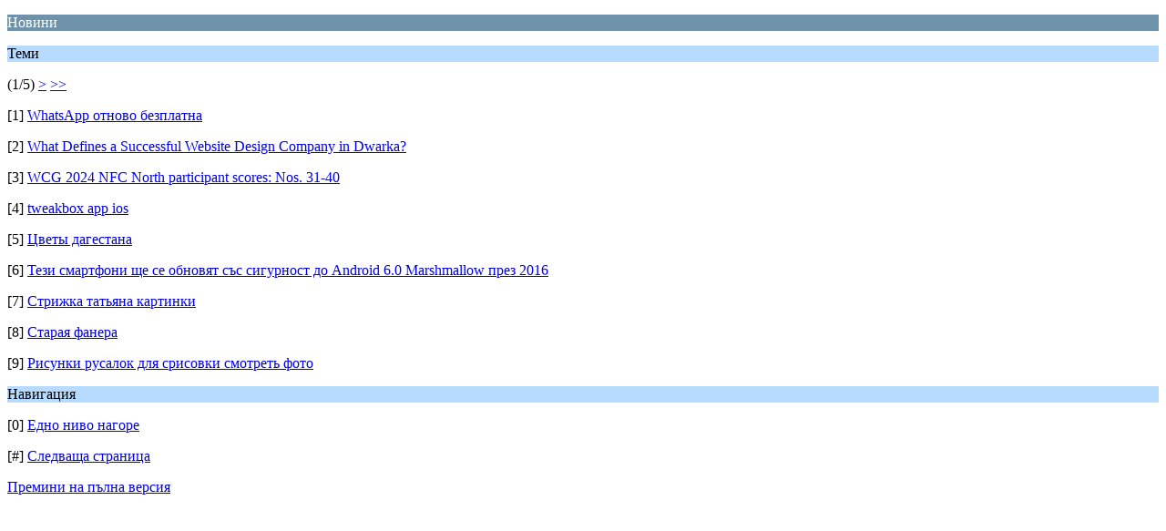

--- FILE ---
content_type: text/html; charset=windows-1251
request_url: https://android.bg/novini/?wap2;PHPSESSID=80i0423apl9ppas1etcq5h78n4
body_size: 892
content:
<?xml version="1.0" encoding="windows-1251"?>
<!DOCTYPE html PUBLIC "-//WAPFORUM//DTD XHTML Mobile 1.0//EN" "http://www.wapforum.org/DTD/xhtml-mobile10.dtd">
<html xmlns="http://www.w3.org/1999/xhtml">
	<head>
		<title>Новини</title>
		<link rel="canonical" href="http://android.bg/novini/" />
		<link rel="stylesheet" href="https://android.bg/Themes/default/css/wireless.css" type="text/css" />
	</head>
	<body>
		<p class="catbg">Новини</p>
		<p class="titlebg">Теми</p>
		<p class="windowbg">(1/5) <a href="https://android.bg/novini/9/?wap2;PHPSESSID=80i0423apl9ppas1etcq5h78n4">&gt;</a> <a href="https://android.bg/novini/36/?wap2;PHPSESSID=80i0423apl9ppas1etcq5h78n4">&gt;&gt;</a> </p>
		<p class="windowbg">[1] <a href="http://android.bg/novini/whatsapp-otnovo-bezplatna/?wap2;PHPSESSID=80i0423apl9ppas1etcq5h78n4" accesskey="1">WhatsApp отново безплатна</a></p>
		<p class="windowbg">[2] <a href="https://android.bg/novini/what-defines-a-successful-website-design-company-in-dwarka/?wap2;PHPSESSID=80i0423apl9ppas1etcq5h78n4" accesskey="2">What Defines a Successful Website Design Company in Dwarka?</a></p>
		<p class="windowbg">[3] <a href="https://android.bg/novini/wcg-2024-nfc-north-participant-scores-nos-31-40/?wap2;PHPSESSID=80i0423apl9ppas1etcq5h78n4" accesskey="3">WCG 2024 NFC North participant scores: Nos.  31-40 </a></p>
		<p class="windowbg">[4] <a href="https://android.bg/novini/tweakbox-app-ios/?wap2;PHPSESSID=80i0423apl9ppas1etcq5h78n4" accesskey="4">tweakbox app ios</a></p>
		<p class="windowbg">[5] <a href="https://android.bg/novini/tsvet-dagestana/?wap2;PHPSESSID=80i0423apl9ppas1etcq5h78n4" accesskey="5">Цветы дагестана</a></p>
		<p class="windowbg">[6] <a href="https://android.bg/novini/tezi-smartfoni-shte-se-obnovyat-sas-sigurnost-do-android-6-0-marshmallow-prez-20/?wap2;PHPSESSID=80i0423apl9ppas1etcq5h78n4" accesskey="6">Тези смартфони ще се обновят със сигурност до Android 6.0 Marshmallow през 2016 </a></p>
		<p class="windowbg">[7] <a href="https://android.bg/novini/strizhka-tatyyana-kartinki/?wap2;PHPSESSID=80i0423apl9ppas1etcq5h78n4" accesskey="7">Стрижка татьяна картинки</a></p>
		<p class="windowbg">[8] <a href="https://android.bg/novini/staraya-fanera/?wap2;PHPSESSID=80i0423apl9ppas1etcq5h78n4" accesskey="8">Старая фанера</a></p>
		<p class="windowbg">[9] <a href="https://android.bg/novini/risunki-rusalok-dlya-srisovki-smotrety-foto/?wap2;PHPSESSID=80i0423apl9ppas1etcq5h78n4" accesskey="9">Рисунки русалок для срисовки смотреть фото </a></p>
		<p class="titlebg">Навигация</p>
		<p class="windowbg">[0] <a href="https://android.bg/index.php?wap2;PHPSESSID=80i0423apl9ppas1etcq5h78n4" accesskey="0">Едно ниво нагоре</a></p>
		<p class="windowbg">[#] <a href="https://android.bg/novini/9/?wap2;PHPSESSID=80i0423apl9ppas1etcq5h78n4" accesskey="#">Следваща страница</a></p>
		<a href="https://android.bg/novini/?nowap;PHPSESSID=80i0423apl9ppas1etcq5h78n4" rel="nofollow">Премини на пълна версия</a>
	</body>
</html>

--- FILE ---
content_type: text/css
request_url: https://android.bg/Themes/default/css/wireless.css
body_size: 17
content:
.catbg, tr.catbg td
{
	background-color: #6d92aa;
	color: #fff;
}
.titlebg, .titlebg a, .titlebg a:link, .titlebg a:visited
{
	background-color: #b6dbff;
	color: #000;
	text-decoration: none;
}
.windowbg, tr.windowbg td
{
	background-color: #fff;
	color: #000;
}
.windowbg2, tr.windowbg2 td
{
	background-color: #c0c0c0;
	color: #000;
}
.new, a:link.new, a:visited.new
{
	background-color: #2f2fc0;
	color: #fff;
}
.updated
{
	color: red;
}
/* Resize our post area as needed */
#message
{
	width: 98%;
}